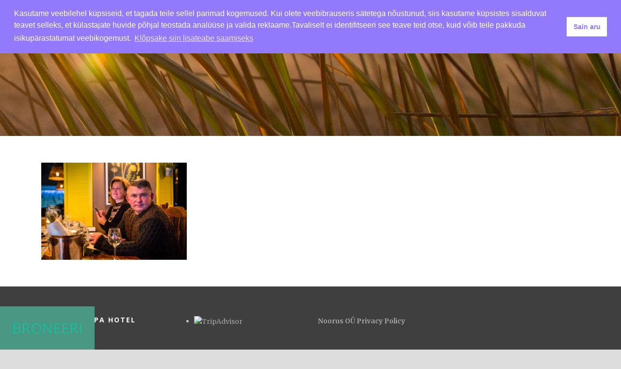

--- FILE ---
content_type: text/html; charset=UTF-8
request_url: https://liivarandhotel.ee/%D0%B3%D0%B0%D0%BB%D0%B5%D1%80%D0%B5%D1%8F/y52a0234/
body_size: 13718
content:
<!DOCTYPE html>
<!--[if IE 7]><html class="ie ie7 ltie8 ltie9" lang="et"><![endif]-->
<!--[if IE 8]><html class="ie ie8 ltie9" lang="et"><![endif]-->
<!--[if !(IE 7) | !(IE 8)  ]><!-->
<html lang="et">
<!--<![endif]-->

<head>
	<meta charset="UTF-8" />
	<meta name="viewport" content="initial-scale=1.0" />	
		
	<link rel="pingback" href="https://liivarandhotel.ee/xmlrpc.php" />
	    <style>
        #wpadminbar #wp-admin-bar-p404_free_top_button .ab-icon:before {
            content: "\f103";
            color:red;
            top: 2px;
        }
    </style>
    <meta name='robots' content='index, follow, max-image-preview:large, max-snippet:-1, max-video-preview:-1' />
	<style>img:is([sizes="auto" i], [sizes^="auto," i]) { contain-intrinsic-size: 3000px 1500px }</style>
	<link rel="alternate" hreflang="et" href="https://liivarandhotel.ee/%d0%b3%d0%b0%d0%bb%d0%b5%d1%80%d0%b5%d1%8f/y52a0234/" />
<link rel="alternate" hreflang="ru" href="https://liivarandhotel.ee/%d0%b3%d0%b0%d0%bb%d0%b5%d1%80%d0%b5%d1%8f/y52a0234-2/?lang=ru" />
<link rel="alternate" hreflang="en" href="https://liivarandhotel.ee/%d0%b3%d0%b0%d0%bb%d0%b5%d1%80%d0%b5%d1%8f/y52a0234-2/?lang=en" />
<link rel="alternate" hreflang="fi" href="https://liivarandhotel.ee/y52a0234-2/?lang=fi" />
<link rel="alternate" hreflang="x-default" href="https://liivarandhotel.ee/%d0%b3%d0%b0%d0%bb%d0%b5%d1%80%d0%b5%d1%8f/y52a0234/" />

<!-- Google Tag Manager for WordPress by gtm4wp.com -->
<script data-cfasync="false" data-pagespeed-no-defer>
	var gtm4wp_datalayer_name = "dataLayer";
	var dataLayer = dataLayer || [];
</script>
<!-- End Google Tag Manager for WordPress by gtm4wp.com -->
	<!-- This site is optimized with the Yoast SEO plugin v23.3 - https://yoast.com/wordpress/plugins/seo/ -->
	<title>- Liivarand SPA Hotel</title>
	<link rel="canonical" href="https://liivarandhotel.ee/галерея/y52a0234/" />
	<meta property="og:locale" content="et_EE" />
	<meta property="og:type" content="article" />
	<meta property="og:title" content="- Liivarand SPA Hotel" />
	<meta property="og:url" content="https://liivarandhotel.ee/галерея/y52a0234/" />
	<meta property="og:site_name" content="Liivarand SPA Hotel" />
	<meta property="article:modified_time" content="2018-01-12T09:33:24+00:00" />
	<meta property="og:image" content="https://liivarandhotel.ee/%D0%B3%D0%B0%D0%BB%D0%B5%D1%80%D0%B5%D1%8F/y52a0234" />
	<meta property="og:image:width" content="1024" />
	<meta property="og:image:height" content="683" />
	<meta property="og:image:type" content="image/jpeg" />
	<meta name="twitter:card" content="summary_large_image" />
	<script type="application/ld+json" class="yoast-schema-graph">{"@context":"https://schema.org","@graph":[{"@type":"WebPage","@id":"https://liivarandhotel.ee/%D0%B3%D0%B0%D0%BB%D0%B5%D1%80%D0%B5%D1%8F/y52a0234/","url":"https://liivarandhotel.ee/%D0%B3%D0%B0%D0%BB%D0%B5%D1%80%D0%B5%D1%8F/y52a0234/","name":"- Liivarand SPA Hotel","isPartOf":{"@id":"https://liivarandhotel.ee/#website"},"primaryImageOfPage":{"@id":"https://liivarandhotel.ee/%D0%B3%D0%B0%D0%BB%D0%B5%D1%80%D0%B5%D1%8F/y52a0234/#primaryimage"},"image":{"@id":"https://liivarandhotel.ee/%D0%B3%D0%B0%D0%BB%D0%B5%D1%80%D0%B5%D1%8F/y52a0234/#primaryimage"},"thumbnailUrl":"https://liivarandhotel.ee/wp-content/uploads/2018/01/Y52A0234.jpg","datePublished":"2018-01-12T09:33:12+00:00","dateModified":"2018-01-12T09:33:24+00:00","breadcrumb":{"@id":"https://liivarandhotel.ee/%D0%B3%D0%B0%D0%BB%D0%B5%D1%80%D0%B5%D1%8F/y52a0234/#breadcrumb"},"inLanguage":"et","potentialAction":[{"@type":"ReadAction","target":["https://liivarandhotel.ee/%D0%B3%D0%B0%D0%BB%D0%B5%D1%80%D0%B5%D1%8F/y52a0234/"]}]},{"@type":"ImageObject","inLanguage":"et","@id":"https://liivarandhotel.ee/%D0%B3%D0%B0%D0%BB%D0%B5%D1%80%D0%B5%D1%8F/y52a0234/#primaryimage","url":"https://liivarandhotel.ee/wp-content/uploads/2018/01/Y52A0234.jpg","contentUrl":"https://liivarandhotel.ee/wp-content/uploads/2018/01/Y52A0234.jpg","width":3200,"height":2133},{"@type":"BreadcrumbList","@id":"https://liivarandhotel.ee/%D0%B3%D0%B0%D0%BB%D0%B5%D1%80%D0%B5%D1%8F/y52a0234/#breadcrumb","itemListElement":[{"@type":"ListItem","position":1,"name":"Home","item":"https://liivarandhotel.ee/"},{"@type":"ListItem","position":2,"name":"Галерея","item":"https://liivarandhotel.ee/%d0%b3%d0%b0%d0%bb%d0%b5%d1%80%d0%b5%d1%8f/?lang=ru"}]},{"@type":"WebSite","@id":"https://liivarandhotel.ee/#website","url":"https://liivarandhotel.ee/","name":"Liivarand SPA Hotel","description":"Liivarand SPA Hotel puhkuseks Narva-Jõesuu linnas","potentialAction":[{"@type":"SearchAction","target":{"@type":"EntryPoint","urlTemplate":"https://liivarandhotel.ee/?s={search_term_string}"},"query-input":"required name=search_term_string"}],"inLanguage":"et"}]}</script>
	<!-- / Yoast SEO plugin. -->


<link rel='dns-prefetch' href='//www.googletagmanager.com' />
<link rel='dns-prefetch' href='//fonts.googleapis.com' />
<link rel="alternate" type="application/rss+xml" title="Liivarand SPA Hotel &raquo; RSS" href="https://liivarandhotel.ee/feed/" />
<link rel="alternate" type="application/rss+xml" title="Liivarand SPA Hotel &raquo; Kommentaaride RSS" href="https://liivarandhotel.ee/comments/feed/" />
<link rel="alternate" type="application/rss+xml" title="Liivarand SPA Hotel &raquo;  Kommentaaride RSS" href="https://liivarandhotel.ee/%d0%b3%d0%b0%d0%bb%d0%b5%d1%80%d0%b5%d1%8f/y52a0234/feed/" />
		<!-- This site uses the Google Analytics by MonsterInsights plugin v9.0.1 - Using Analytics tracking - https://www.monsterinsights.com/ -->
		<!-- Note: MonsterInsights is not currently configured on this site. The site owner needs to authenticate with Google Analytics in the MonsterInsights settings panel. -->
					<!-- No tracking code set -->
				<!-- / Google Analytics by MonsterInsights -->
		<script type="text/javascript">
/* <![CDATA[ */
window._wpemojiSettings = {"baseUrl":"https:\/\/s.w.org\/images\/core\/emoji\/16.0.1\/72x72\/","ext":".png","svgUrl":"https:\/\/s.w.org\/images\/core\/emoji\/16.0.1\/svg\/","svgExt":".svg","source":{"concatemoji":"https:\/\/liivarandhotel.ee\/wp-includes\/js\/wp-emoji-release.min.js?ver=6.8.3"}};
/*! This file is auto-generated */
!function(s,n){var o,i,e;function c(e){try{var t={supportTests:e,timestamp:(new Date).valueOf()};sessionStorage.setItem(o,JSON.stringify(t))}catch(e){}}function p(e,t,n){e.clearRect(0,0,e.canvas.width,e.canvas.height),e.fillText(t,0,0);var t=new Uint32Array(e.getImageData(0,0,e.canvas.width,e.canvas.height).data),a=(e.clearRect(0,0,e.canvas.width,e.canvas.height),e.fillText(n,0,0),new Uint32Array(e.getImageData(0,0,e.canvas.width,e.canvas.height).data));return t.every(function(e,t){return e===a[t]})}function u(e,t){e.clearRect(0,0,e.canvas.width,e.canvas.height),e.fillText(t,0,0);for(var n=e.getImageData(16,16,1,1),a=0;a<n.data.length;a++)if(0!==n.data[a])return!1;return!0}function f(e,t,n,a){switch(t){case"flag":return n(e,"\ud83c\udff3\ufe0f\u200d\u26a7\ufe0f","\ud83c\udff3\ufe0f\u200b\u26a7\ufe0f")?!1:!n(e,"\ud83c\udde8\ud83c\uddf6","\ud83c\udde8\u200b\ud83c\uddf6")&&!n(e,"\ud83c\udff4\udb40\udc67\udb40\udc62\udb40\udc65\udb40\udc6e\udb40\udc67\udb40\udc7f","\ud83c\udff4\u200b\udb40\udc67\u200b\udb40\udc62\u200b\udb40\udc65\u200b\udb40\udc6e\u200b\udb40\udc67\u200b\udb40\udc7f");case"emoji":return!a(e,"\ud83e\udedf")}return!1}function g(e,t,n,a){var r="undefined"!=typeof WorkerGlobalScope&&self instanceof WorkerGlobalScope?new OffscreenCanvas(300,150):s.createElement("canvas"),o=r.getContext("2d",{willReadFrequently:!0}),i=(o.textBaseline="top",o.font="600 32px Arial",{});return e.forEach(function(e){i[e]=t(o,e,n,a)}),i}function t(e){var t=s.createElement("script");t.src=e,t.defer=!0,s.head.appendChild(t)}"undefined"!=typeof Promise&&(o="wpEmojiSettingsSupports",i=["flag","emoji"],n.supports={everything:!0,everythingExceptFlag:!0},e=new Promise(function(e){s.addEventListener("DOMContentLoaded",e,{once:!0})}),new Promise(function(t){var n=function(){try{var e=JSON.parse(sessionStorage.getItem(o));if("object"==typeof e&&"number"==typeof e.timestamp&&(new Date).valueOf()<e.timestamp+604800&&"object"==typeof e.supportTests)return e.supportTests}catch(e){}return null}();if(!n){if("undefined"!=typeof Worker&&"undefined"!=typeof OffscreenCanvas&&"undefined"!=typeof URL&&URL.createObjectURL&&"undefined"!=typeof Blob)try{var e="postMessage("+g.toString()+"("+[JSON.stringify(i),f.toString(),p.toString(),u.toString()].join(",")+"));",a=new Blob([e],{type:"text/javascript"}),r=new Worker(URL.createObjectURL(a),{name:"wpTestEmojiSupports"});return void(r.onmessage=function(e){c(n=e.data),r.terminate(),t(n)})}catch(e){}c(n=g(i,f,p,u))}t(n)}).then(function(e){for(var t in e)n.supports[t]=e[t],n.supports.everything=n.supports.everything&&n.supports[t],"flag"!==t&&(n.supports.everythingExceptFlag=n.supports.everythingExceptFlag&&n.supports[t]);n.supports.everythingExceptFlag=n.supports.everythingExceptFlag&&!n.supports.flag,n.DOMReady=!1,n.readyCallback=function(){n.DOMReady=!0}}).then(function(){return e}).then(function(){var e;n.supports.everything||(n.readyCallback(),(e=n.source||{}).concatemoji?t(e.concatemoji):e.wpemoji&&e.twemoji&&(t(e.twemoji),t(e.wpemoji)))}))}((window,document),window._wpemojiSettings);
/* ]]> */
</script>
<style id='wp-emoji-styles-inline-css' type='text/css'>

	img.wp-smiley, img.emoji {
		display: inline !important;
		border: none !important;
		box-shadow: none !important;
		height: 1em !important;
		width: 1em !important;
		margin: 0 0.07em !important;
		vertical-align: -0.1em !important;
		background: none !important;
		padding: 0 !important;
	}
</style>
<link rel='stylesheet' id='wp-block-library-css' href='https://liivarandhotel.ee/wp-includes/css/dist/block-library/style.min.css?ver=6.8.3' type='text/css' media='all' />
<style id='classic-theme-styles-inline-css' type='text/css'>
/*! This file is auto-generated */
.wp-block-button__link{color:#fff;background-color:#32373c;border-radius:9999px;box-shadow:none;text-decoration:none;padding:calc(.667em + 2px) calc(1.333em + 2px);font-size:1.125em}.wp-block-file__button{background:#32373c;color:#fff;text-decoration:none}
</style>
<style id='global-styles-inline-css' type='text/css'>
:root{--wp--preset--aspect-ratio--square: 1;--wp--preset--aspect-ratio--4-3: 4/3;--wp--preset--aspect-ratio--3-4: 3/4;--wp--preset--aspect-ratio--3-2: 3/2;--wp--preset--aspect-ratio--2-3: 2/3;--wp--preset--aspect-ratio--16-9: 16/9;--wp--preset--aspect-ratio--9-16: 9/16;--wp--preset--color--black: #000000;--wp--preset--color--cyan-bluish-gray: #abb8c3;--wp--preset--color--white: #ffffff;--wp--preset--color--pale-pink: #f78da7;--wp--preset--color--vivid-red: #cf2e2e;--wp--preset--color--luminous-vivid-orange: #ff6900;--wp--preset--color--luminous-vivid-amber: #fcb900;--wp--preset--color--light-green-cyan: #7bdcb5;--wp--preset--color--vivid-green-cyan: #00d084;--wp--preset--color--pale-cyan-blue: #8ed1fc;--wp--preset--color--vivid-cyan-blue: #0693e3;--wp--preset--color--vivid-purple: #9b51e0;--wp--preset--gradient--vivid-cyan-blue-to-vivid-purple: linear-gradient(135deg,rgba(6,147,227,1) 0%,rgb(155,81,224) 100%);--wp--preset--gradient--light-green-cyan-to-vivid-green-cyan: linear-gradient(135deg,rgb(122,220,180) 0%,rgb(0,208,130) 100%);--wp--preset--gradient--luminous-vivid-amber-to-luminous-vivid-orange: linear-gradient(135deg,rgba(252,185,0,1) 0%,rgba(255,105,0,1) 100%);--wp--preset--gradient--luminous-vivid-orange-to-vivid-red: linear-gradient(135deg,rgba(255,105,0,1) 0%,rgb(207,46,46) 100%);--wp--preset--gradient--very-light-gray-to-cyan-bluish-gray: linear-gradient(135deg,rgb(238,238,238) 0%,rgb(169,184,195) 100%);--wp--preset--gradient--cool-to-warm-spectrum: linear-gradient(135deg,rgb(74,234,220) 0%,rgb(151,120,209) 20%,rgb(207,42,186) 40%,rgb(238,44,130) 60%,rgb(251,105,98) 80%,rgb(254,248,76) 100%);--wp--preset--gradient--blush-light-purple: linear-gradient(135deg,rgb(255,206,236) 0%,rgb(152,150,240) 100%);--wp--preset--gradient--blush-bordeaux: linear-gradient(135deg,rgb(254,205,165) 0%,rgb(254,45,45) 50%,rgb(107,0,62) 100%);--wp--preset--gradient--luminous-dusk: linear-gradient(135deg,rgb(255,203,112) 0%,rgb(199,81,192) 50%,rgb(65,88,208) 100%);--wp--preset--gradient--pale-ocean: linear-gradient(135deg,rgb(255,245,203) 0%,rgb(182,227,212) 50%,rgb(51,167,181) 100%);--wp--preset--gradient--electric-grass: linear-gradient(135deg,rgb(202,248,128) 0%,rgb(113,206,126) 100%);--wp--preset--gradient--midnight: linear-gradient(135deg,rgb(2,3,129) 0%,rgb(40,116,252) 100%);--wp--preset--font-size--small: 13px;--wp--preset--font-size--medium: 20px;--wp--preset--font-size--large: 36px;--wp--preset--font-size--x-large: 42px;--wp--preset--spacing--20: 0.44rem;--wp--preset--spacing--30: 0.67rem;--wp--preset--spacing--40: 1rem;--wp--preset--spacing--50: 1.5rem;--wp--preset--spacing--60: 2.25rem;--wp--preset--spacing--70: 3.38rem;--wp--preset--spacing--80: 5.06rem;--wp--preset--shadow--natural: 6px 6px 9px rgba(0, 0, 0, 0.2);--wp--preset--shadow--deep: 12px 12px 50px rgba(0, 0, 0, 0.4);--wp--preset--shadow--sharp: 6px 6px 0px rgba(0, 0, 0, 0.2);--wp--preset--shadow--outlined: 6px 6px 0px -3px rgba(255, 255, 255, 1), 6px 6px rgba(0, 0, 0, 1);--wp--preset--shadow--crisp: 6px 6px 0px rgba(0, 0, 0, 1);}:where(.is-layout-flex){gap: 0.5em;}:where(.is-layout-grid){gap: 0.5em;}body .is-layout-flex{display: flex;}.is-layout-flex{flex-wrap: wrap;align-items: center;}.is-layout-flex > :is(*, div){margin: 0;}body .is-layout-grid{display: grid;}.is-layout-grid > :is(*, div){margin: 0;}:where(.wp-block-columns.is-layout-flex){gap: 2em;}:where(.wp-block-columns.is-layout-grid){gap: 2em;}:where(.wp-block-post-template.is-layout-flex){gap: 1.25em;}:where(.wp-block-post-template.is-layout-grid){gap: 1.25em;}.has-black-color{color: var(--wp--preset--color--black) !important;}.has-cyan-bluish-gray-color{color: var(--wp--preset--color--cyan-bluish-gray) !important;}.has-white-color{color: var(--wp--preset--color--white) !important;}.has-pale-pink-color{color: var(--wp--preset--color--pale-pink) !important;}.has-vivid-red-color{color: var(--wp--preset--color--vivid-red) !important;}.has-luminous-vivid-orange-color{color: var(--wp--preset--color--luminous-vivid-orange) !important;}.has-luminous-vivid-amber-color{color: var(--wp--preset--color--luminous-vivid-amber) !important;}.has-light-green-cyan-color{color: var(--wp--preset--color--light-green-cyan) !important;}.has-vivid-green-cyan-color{color: var(--wp--preset--color--vivid-green-cyan) !important;}.has-pale-cyan-blue-color{color: var(--wp--preset--color--pale-cyan-blue) !important;}.has-vivid-cyan-blue-color{color: var(--wp--preset--color--vivid-cyan-blue) !important;}.has-vivid-purple-color{color: var(--wp--preset--color--vivid-purple) !important;}.has-black-background-color{background-color: var(--wp--preset--color--black) !important;}.has-cyan-bluish-gray-background-color{background-color: var(--wp--preset--color--cyan-bluish-gray) !important;}.has-white-background-color{background-color: var(--wp--preset--color--white) !important;}.has-pale-pink-background-color{background-color: var(--wp--preset--color--pale-pink) !important;}.has-vivid-red-background-color{background-color: var(--wp--preset--color--vivid-red) !important;}.has-luminous-vivid-orange-background-color{background-color: var(--wp--preset--color--luminous-vivid-orange) !important;}.has-luminous-vivid-amber-background-color{background-color: var(--wp--preset--color--luminous-vivid-amber) !important;}.has-light-green-cyan-background-color{background-color: var(--wp--preset--color--light-green-cyan) !important;}.has-vivid-green-cyan-background-color{background-color: var(--wp--preset--color--vivid-green-cyan) !important;}.has-pale-cyan-blue-background-color{background-color: var(--wp--preset--color--pale-cyan-blue) !important;}.has-vivid-cyan-blue-background-color{background-color: var(--wp--preset--color--vivid-cyan-blue) !important;}.has-vivid-purple-background-color{background-color: var(--wp--preset--color--vivid-purple) !important;}.has-black-border-color{border-color: var(--wp--preset--color--black) !important;}.has-cyan-bluish-gray-border-color{border-color: var(--wp--preset--color--cyan-bluish-gray) !important;}.has-white-border-color{border-color: var(--wp--preset--color--white) !important;}.has-pale-pink-border-color{border-color: var(--wp--preset--color--pale-pink) !important;}.has-vivid-red-border-color{border-color: var(--wp--preset--color--vivid-red) !important;}.has-luminous-vivid-orange-border-color{border-color: var(--wp--preset--color--luminous-vivid-orange) !important;}.has-luminous-vivid-amber-border-color{border-color: var(--wp--preset--color--luminous-vivid-amber) !important;}.has-light-green-cyan-border-color{border-color: var(--wp--preset--color--light-green-cyan) !important;}.has-vivid-green-cyan-border-color{border-color: var(--wp--preset--color--vivid-green-cyan) !important;}.has-pale-cyan-blue-border-color{border-color: var(--wp--preset--color--pale-cyan-blue) !important;}.has-vivid-cyan-blue-border-color{border-color: var(--wp--preset--color--vivid-cyan-blue) !important;}.has-vivid-purple-border-color{border-color: var(--wp--preset--color--vivid-purple) !important;}.has-vivid-cyan-blue-to-vivid-purple-gradient-background{background: var(--wp--preset--gradient--vivid-cyan-blue-to-vivid-purple) !important;}.has-light-green-cyan-to-vivid-green-cyan-gradient-background{background: var(--wp--preset--gradient--light-green-cyan-to-vivid-green-cyan) !important;}.has-luminous-vivid-amber-to-luminous-vivid-orange-gradient-background{background: var(--wp--preset--gradient--luminous-vivid-amber-to-luminous-vivid-orange) !important;}.has-luminous-vivid-orange-to-vivid-red-gradient-background{background: var(--wp--preset--gradient--luminous-vivid-orange-to-vivid-red) !important;}.has-very-light-gray-to-cyan-bluish-gray-gradient-background{background: var(--wp--preset--gradient--very-light-gray-to-cyan-bluish-gray) !important;}.has-cool-to-warm-spectrum-gradient-background{background: var(--wp--preset--gradient--cool-to-warm-spectrum) !important;}.has-blush-light-purple-gradient-background{background: var(--wp--preset--gradient--blush-light-purple) !important;}.has-blush-bordeaux-gradient-background{background: var(--wp--preset--gradient--blush-bordeaux) !important;}.has-luminous-dusk-gradient-background{background: var(--wp--preset--gradient--luminous-dusk) !important;}.has-pale-ocean-gradient-background{background: var(--wp--preset--gradient--pale-ocean) !important;}.has-electric-grass-gradient-background{background: var(--wp--preset--gradient--electric-grass) !important;}.has-midnight-gradient-background{background: var(--wp--preset--gradient--midnight) !important;}.has-small-font-size{font-size: var(--wp--preset--font-size--small) !important;}.has-medium-font-size{font-size: var(--wp--preset--font-size--medium) !important;}.has-large-font-size{font-size: var(--wp--preset--font-size--large) !important;}.has-x-large-font-size{font-size: var(--wp--preset--font-size--x-large) !important;}
:where(.wp-block-post-template.is-layout-flex){gap: 1.25em;}:where(.wp-block-post-template.is-layout-grid){gap: 1.25em;}
:where(.wp-block-columns.is-layout-flex){gap: 2em;}:where(.wp-block-columns.is-layout-grid){gap: 2em;}
:root :where(.wp-block-pullquote){font-size: 1.5em;line-height: 1.6;}
</style>
<link rel='stylesheet' id='contact-form-7-css' href='https://liivarandhotel.ee/wp-content/plugins/contact-form-7/includes/css/styles.css?ver=5.9.8' type='text/css' media='all' />
<link rel='stylesheet' id='hotel-style-css' href='https://liivarandhotel.ee/wp-content/plugins/gdlr-hostel/gdlr-hotel.css?ver=6.8.3' type='text/css' media='all' />
<link rel='stylesheet' id='wpml-legacy-horizontal-list-0-css' href='https://liivarandhotel.ee/wp-content/plugins/sitepress-multilingual-cms/templates/language-switchers/legacy-list-horizontal/style.min.css?ver=1' type='text/css' media='all' />
<style id='wpml-legacy-horizontal-list-0-inline-css' type='text/css'>
.wpml-ls-statics-footer a, .wpml-ls-statics-footer .wpml-ls-sub-menu a, .wpml-ls-statics-footer .wpml-ls-sub-menu a:link, .wpml-ls-statics-footer li:not(.wpml-ls-current-language) .wpml-ls-link, .wpml-ls-statics-footer li:not(.wpml-ls-current-language) .wpml-ls-link:link {color:#444444;background-color:#ffffff;}.wpml-ls-statics-footer a, .wpml-ls-statics-footer .wpml-ls-sub-menu a:hover,.wpml-ls-statics-footer .wpml-ls-sub-menu a:focus, .wpml-ls-statics-footer .wpml-ls-sub-menu a:link:hover, .wpml-ls-statics-footer .wpml-ls-sub-menu a:link:focus {color:#000000;background-color:#eeeeee;}.wpml-ls-statics-footer .wpml-ls-current-language > a {color:#444444;background-color:#ffffff;}.wpml-ls-statics-footer .wpml-ls-current-language:hover>a, .wpml-ls-statics-footer .wpml-ls-current-language>a:focus {color:#000000;background-color:#eeeeee;}
</style>
<link rel='stylesheet' id='nsc_bar_nice-cookie-consent-css' href='https://liivarandhotel.ee/wp-content/plugins/beautiful-and-responsive-cookie-consent/public/cookieNSCconsent.min.css?ver=4.2.0' type='text/css' media='all' />
<link rel='stylesheet' id='cms-navigation-style-base-css' href='https://liivarandhotel.ee/wp-content/plugins/wpml-cms-nav/res/css/cms-navigation-base.css?ver=1.5.5' type='text/css' media='screen' />
<link rel='stylesheet' id='cms-navigation-style-css' href='https://liivarandhotel.ee/wp-content/plugins/wpml-cms-nav/res/css/cms-navigation.css?ver=1.5.5' type='text/css' media='screen' />
<link rel='stylesheet' id='style-css' href='https://liivarandhotel.ee/wp-content/themes/hotelmaster/style.css?ver=6.8.3' type='text/css' media='all' />
<link rel='stylesheet' id='Open-Sans-google-font-css' href='https://fonts.googleapis.com/css?family=Open+Sans%3A300%2C300italic%2Cregular%2Citalic%2C600%2C600italic%2C700%2C700italic%2C800%2C800italic&#038;subset=vietnamese%2Cgreek-ext%2Clatin-ext%2Ccyrillic%2Cgreek%2Ccyrillic-ext%2Clatin&#038;ver=6.8.3' type='text/css' media='all' />
<link rel='stylesheet' id='Merriweather-google-font-css' href='https://fonts.googleapis.com/css?family=Merriweather%3A300%2C300italic%2Cregular%2Citalic%2C700%2C700italic%2C900%2C900italic&#038;subset=vietnamese%2Clatin-ext%2Ccyrillic%2Ccyrillic-ext%2Clatin&#038;ver=6.8.3' type='text/css' media='all' />
<link rel='stylesheet' id='Montserrat-google-font-css' href='https://fonts.googleapis.com/css?family=Montserrat%3A100%2C100italic%2C200%2C200italic%2C300%2C300italic%2Cregular%2Citalic%2C500%2C500italic%2C600%2C600italic%2C700%2C700italic%2C800%2C800italic%2C900%2C900italic&#038;subset=vietnamese%2Clatin-ext%2Ccyrillic%2Ccyrillic-ext%2Clatin&#038;ver=6.8.3' type='text/css' media='all' />
<link rel='stylesheet' id='superfish-css' href='https://liivarandhotel.ee/wp-content/themes/hotelmaster/plugins/superfish/css/superfish.css?ver=6.8.3' type='text/css' media='all' />
<link rel='stylesheet' id='dlmenu-css' href='https://liivarandhotel.ee/wp-content/themes/hotelmaster/plugins/dl-menu/component.css?ver=6.8.3' type='text/css' media='all' />
<link rel='stylesheet' id='font-awesome-css' href='https://liivarandhotel.ee/wp-content/plugins/elementor/assets/lib/font-awesome/css/font-awesome.min.css?ver=4.7.0' type='text/css' media='all' />
<link rel='stylesheet' id='jquery-fancybox-css' href='https://liivarandhotel.ee/wp-content/themes/hotelmaster/plugins/fancybox/jquery.fancybox.css?ver=6.8.3' type='text/css' media='all' />
<link rel='stylesheet' id='hotelmaster-flexslider-css' href='https://liivarandhotel.ee/wp-content/themes/hotelmaster/plugins/flexslider/flexslider.css?ver=6.8.3' type='text/css' media='all' />
<link rel='stylesheet' id='style-responsive-css' href='https://liivarandhotel.ee/wp-content/themes/hotelmaster/stylesheet/style-responsive.css?ver=6.8.3' type='text/css' media='all' />
<link rel='stylesheet' id='style-custom-css' href='https://liivarandhotel.ee/wp-content/themes/hotelmaster/stylesheet/style-custom.css?1740479490&#038;ver=6.8.3' type='text/css' media='all' />
<link rel='stylesheet' id='tablepress-default-css' href='https://liivarandhotel.ee/wp-content/plugins/tablepress/css/build/default.css?ver=2.4.1' type='text/css' media='all' />
<link rel='stylesheet' id='ms-main-css' href='https://liivarandhotel.ee/wp-content/plugins/masterslider/public/assets/css/masterslider.main.css?ver=3.6.5' type='text/css' media='all' />
<link rel='stylesheet' id='ms-custom-css' href='https://liivarandhotel.ee/wp-content/uploads/masterslider/custom.css?ver=56.8' type='text/css' media='all' />
<link rel='stylesheet' id='boxzilla-css' href='https://liivarandhotel.ee/wp-content/plugins/boxzilla/assets/css/styles.css?ver=3.3.1' type='text/css' media='all' />
<script type="text/javascript" src="https://liivarandhotel.ee/wp-includes/js/jquery/jquery.min.js?ver=3.7.1" id="jquery-core-js"></script>
<script type="text/javascript" src="https://liivarandhotel.ee/wp-includes/js/jquery/jquery-migrate.min.js?ver=3.4.1" id="jquery-migrate-js"></script>
<script type="text/javascript" src="https://liivarandhotel.ee/wp-content/plugins/masterslider/includes/modules/elementor/assets/js/elementor-widgets.js?ver=3.6.5" id="masterslider-elementor-widgets-js"></script>
<script type="text/javascript" src="https://www.googletagmanager.com/gtag/js?id&amp;ver=6.8.3" id="wk-analytics-script-js"></script>
<script type="text/javascript" id="wk-analytics-script-js-after">
/* <![CDATA[ */
function shouldTrack(){
var trackLoggedIn = false;
var loggedIn = false;
if(!loggedIn){
return true;
} else if( trackLoggedIn ) {
return true;
}
return false;
}
function hasWKGoogleAnalyticsCookie() {
return (new RegExp('wp_wk_ga_untrack_' + document.location.hostname)).test(document.cookie);
}
if (!hasWKGoogleAnalyticsCookie() && shouldTrack()) {
//Google Analytics
window.dataLayer = window.dataLayer || [];
function gtag(){dataLayer.push(arguments);}
gtag('js', new Date());
gtag('config', '', { 'anonymize_ip': true });
}
/* ]]> */
</script>
<link rel="https://api.w.org/" href="https://liivarandhotel.ee/wp-json/" /><link rel="alternate" title="JSON" type="application/json" href="https://liivarandhotel.ee/wp-json/wp/v2/media/5763" /><link rel="EditURI" type="application/rsd+xml" title="RSD" href="https://liivarandhotel.ee/xmlrpc.php?rsd" />
<meta name="generator" content="WordPress 6.8.3" />
<link rel='shortlink' href='https://liivarandhotel.ee/?p=5763' />
<link rel="alternate" title="oEmbed (JSON)" type="application/json+oembed" href="https://liivarandhotel.ee/wp-json/oembed/1.0/embed?url=https%3A%2F%2Fliivarandhotel.ee%2F%25d0%25b3%25d0%25b0%25d0%25bb%25d0%25b5%25d1%2580%25d0%25b5%25d1%258f%2Fy52a0234%2F" />
<link rel="alternate" title="oEmbed (XML)" type="text/xml+oembed" href="https://liivarandhotel.ee/wp-json/oembed/1.0/embed?url=https%3A%2F%2Fliivarandhotel.ee%2F%25d0%25b3%25d0%25b0%25d0%25bb%25d0%25b5%25d1%2580%25d0%25b5%25d1%258f%2Fy52a0234%2F&#038;format=xml" />
<meta name="generator" content="WPML ver:4.6.13 stt:1,15,18,46;" />
<script>var ms_grabbing_curosr='https://liivarandhotel.ee/wp-content/plugins/masterslider/public/assets/css/common/grabbing.cur',ms_grab_curosr='https://liivarandhotel.ee/wp-content/plugins/masterslider/public/assets/css/common/grab.cur';</script>
<meta name="generator" content="MasterSlider 3.6.5 - Responsive Touch Image Slider" />
<!-- Google Tag Manager -->
<script>(function(w,d,s,l,i){w[l]=w[l]||[];w[l].push({'gtm.start':
new Date().getTime(),event:'gtm.js'});var f=d.getElementsByTagName(s)[0],
j=d.createElement(s),dl=l!='dataLayer'?'&l='+l:'';j.async=true;j.src=
'https://www.googletagmanager.com/gtm.js?id='+i+dl;f.parentNode.insertBefore(j,f);
})(window,document,'script','dataLayer','GTM-P4WN537');</script>
<!-- End Google Tag Manager -->

<!-- Google Tag Manager for WordPress by gtm4wp.com -->
<!-- GTM Container placement set to footer -->
<script data-cfasync="false" data-pagespeed-no-defer>
	var dataLayer_content = {"pagePostType":"attachment","pagePostType2":"single-attachment","pagePostAuthor":"Igor Shustrov"};
	dataLayer.push( dataLayer_content );
</script>
<script data-cfasync="false">
(function(w,d,s,l,i){w[l]=w[l]||[];w[l].push({'gtm.start':
new Date().getTime(),event:'gtm.js'});var f=d.getElementsByTagName(s)[0],
j=d.createElement(s),dl=l!='dataLayer'?'&l='+l:'';j.async=true;j.src=
'//www.googletagmanager.com/gtm.js?id='+i+dl;f.parentNode.insertBefore(j,f);
})(window,document,'script','dataLayer','GTM-P4WN537');
</script>
<!-- End Google Tag Manager for WordPress by gtm4wp.com --><link rel="shortcut icon" href="https://liivarandhotel.ee/wp-content/uploads/2023/04/logo-vertical-bez-fona.png" type="image/x-icon" /><!-- load the script for older ie version -->
<!--[if lt IE 9]>
<script src="https://liivarandhotel.ee/wp-content/themes/hotelmaster/javascript/html5.js" type="text/javascript"></script>
<script src="https://liivarandhotel.ee/wp-content/themes/hotelmaster/plugins/easy-pie-chart/excanvas.js" type="text/javascript"></script>
<![endif]-->
<meta name="generator" content="Elementor 3.23.4; features: e_optimized_css_loading, additional_custom_breakpoints, e_lazyload; settings: css_print_method-external, google_font-enabled, font_display-swap">

<!-- Meta Pixel Code -->
<script type='text/javascript'>
!function(f,b,e,v,n,t,s){if(f.fbq)return;n=f.fbq=function(){n.callMethod?
n.callMethod.apply(n,arguments):n.queue.push(arguments)};if(!f._fbq)f._fbq=n;
n.push=n;n.loaded=!0;n.version='2.0';n.queue=[];t=b.createElement(e);t.async=!0;
t.src=v;s=b.getElementsByTagName(e)[0];s.parentNode.insertBefore(t,s)}(window,
document,'script','https://connect.facebook.net/en_US/fbevents.js?v=next');
</script>
<!-- End Meta Pixel Code -->

      <script type='text/javascript'>
        var url = window.location.origin + '?ob=open-bridge';
        fbq('set', 'openbridge', '517958425461997', url);
      </script>
    <script type='text/javascript'>fbq('init', '517958425461997', {}, {
    "agent": "wordpress-6.8.3-3.0.16"
})</script><script type='text/javascript'>
    fbq('track', 'PageView', []);
  </script>
<!-- Meta Pixel Code -->
<noscript>
<img height="1" width="1" style="display:none" alt="fbpx"
src="https://www.facebook.com/tr?id=517958425461997&ev=PageView&noscript=1" />
</noscript>
<!-- End Meta Pixel Code -->
			<style>
				.e-con.e-parent:nth-of-type(n+4):not(.e-lazyloaded):not(.e-no-lazyload),
				.e-con.e-parent:nth-of-type(n+4):not(.e-lazyloaded):not(.e-no-lazyload) * {
					background-image: none !important;
				}
				@media screen and (max-height: 1024px) {
					.e-con.e-parent:nth-of-type(n+3):not(.e-lazyloaded):not(.e-no-lazyload),
					.e-con.e-parent:nth-of-type(n+3):not(.e-lazyloaded):not(.e-no-lazyload) * {
						background-image: none !important;
					}
				}
				@media screen and (max-height: 640px) {
					.e-con.e-parent:nth-of-type(n+2):not(.e-lazyloaded):not(.e-no-lazyload),
					.e-con.e-parent:nth-of-type(n+2):not(.e-lazyloaded):not(.e-no-lazyload) * {
						background-image: none !important;
					}
				}
			</style>
			<link rel="icon" href="https://liivarandhotel.ee/wp-content/uploads/2023/04/cropped-logo-vertical-bez-fona-1-32x32.png" sizes="32x32" />
<link rel="icon" href="https://liivarandhotel.ee/wp-content/uploads/2023/04/cropped-logo-vertical-bez-fona-1-192x192.png" sizes="192x192" />
<link rel="apple-touch-icon" href="https://liivarandhotel.ee/wp-content/uploads/2023/04/cropped-logo-vertical-bez-fona-1-180x180.png" />
<meta name="msapplication-TileImage" content="https://liivarandhotel.ee/wp-content/uploads/2023/04/cropped-logo-vertical-bez-fona-1-270x270.png" />
		<style type="text/css" id="wp-custom-css">
			/*
You can add your own CSS here.

Click the help icon above to learn more.
*/

.gdlr-reservation-bar {
	display: none !important;
	visibility: hidden !important;
}

div.boxzilla-telefon-google-maps {
	background: none !important;
	padding-left: 5px !important;
	padding-top: 5px !important;
}
div.boxzilla-telefon-google-maps p, div.boxzilla-telefon-google-maps img {
	margin-bottom: 0px !important

}
.tablepress tbody td {
    color: #ffffff !important; 
}

.tablepress thead th {
    color: #ffffff !important; 
}
		</style>
		
<!--Start VDZ Yandex Metrika Plugin-->
<!-- Yandex.Metrika counter --> <script type="text/javascript" > (function (d, w, c) { (w[c] = w[c] || []).push(function() { try { w.yaCounter50263831 = new Ya.Metrika({ id:50263831, clickmap:true, trackLinks:true, accurateTrackBounce:true, webvisor:true, trackHash:true, ecommerce:"dataLayer" }); } catch(e) { } }); var n = d.getElementsByTagName("script")[0], s = d.createElement("script"), f = function () { n.parentNode.insertBefore(s, n); }; s.type = "text/javascript"; s.async = true; s.src = "https://mc.yandex.ru/metrika/watch.js"; if (w.opera == "[object Opera]") { d.addEventListener("DOMContentLoaded", f, false); } else { f(); } })(document, window, "yandex_metrika_callbacks"); </script> <noscript><div><img src="https://mc.yandex.ru/watch/50263831" style="position:absolute; left:-9999px;" alt="" /></div></noscript> <!-- /Yandex.Metrika counter -->
<!--End VDZ Yandex Metrika Plugin-->
</head>

<body class="attachment wp-singular attachment-template-default attachmentid-5763 attachment-jpeg wp-theme-hotelmaster _masterslider _msp_version_3.6.5  hotelmaster-button-classic-style  header-style-1  hotelmaster-classic-style  hotelmaster-single-classic-style elementor-default elementor-kit-12449">
<div class="body-wrapper  float-menu gdlr-icon-light gdlr-header-transparent" data-home="https://liivarandhotel.ee" >
		<header class="gdlr-header-wrapper">
		<!-- top navigation -->
		
		<!-- logo -->
		<div class="gdlr-header-inner">
			<div class="gdlr-header-inner-overlay" ></div>			<div class="gdlr-header-container container">
				<!-- logo -->
				<div class="gdlr-logo">
					<div class="gdlr-logo-inner">
						<a href="https://liivarandhotel.ee" >
						<img src="https://liivarandhotel.ee/wp-content/uploads/2023/04/cropped-logo-vertical-bez-fona-1.png" alt="" width="512" height="512"  data-normal="https://liivarandhotel.ee/wp-content/uploads/2023/04/cropped-logo-vertical-bez-fona-1.png" />						</a>
						<div class="gdlr-responsive-navigation dl-menuwrapper" id="gdlr-responsive-navigation" ><button class="dl-trigger">Open Menu</button><ul id="menu-pohimenuu" class="dl-menu gdlr-main-mobile-menu"><li id="menu-item-4298" class="menu-item menu-item-type-post_type menu-item-object-page menu-item-home menu-item-4298"><a href="https://liivarandhotel.ee/" data-ps2id-api="true">ESILEHT</a></li>
<li id="menu-item-4299" class="menu-item menu-item-type-post_type menu-item-object-page menu-item-4299"><a href="https://liivarandhotel.ee/toad/" data-ps2id-api="true">MAJUTUS</a></li>
<li id="menu-item-13348" class="menu-item menu-item-type-post_type menu-item-object-page menu-item-13348"><a href="https://liivarandhotel.ee/restoran/" data-ps2id-api="true">GIOVENTU RESTORAN</a></li>
<li id="menu-item-5552" class="menu-item menu-item-type-post_type menu-item-object-page menu-item-5552"><a href="https://liivarandhotel.ee/konverents/" data-ps2id-api="true">SEMINARID JA ÜRITUSED</a></li>
<li id="menu-item-12949" class="menu-item menu-item-type-post_type menu-item-object-page menu-item-12949"><a href="https://liivarandhotel.ee/lastelaager/" data-ps2id-api="true">LASTELAAGRID</a></li>
<li id="menu-item-13457" class="menu-item menu-item-type-post_type menu-item-object-page menu-item-13457"><a href="https://liivarandhotel.ee/aastavahetus-2026/" data-ps2id-api="true">AASTAVAHETUS 2026</a></li>
</ul></div>					</div>
				</div>

				<!-- navigation -->
				<div class="gdlr-navigation-wrapper"><nav class="gdlr-navigation" id="gdlr-main-navigation" role="navigation"><ul id="menu-pohimenuu-1" class="sf-menu gdlr-main-menu"><li  class="menu-item menu-item-type-post_type menu-item-object-page menu-item-home menu-item-4298menu-item menu-item-type-post_type menu-item-object-page menu-item-home menu-item-4298 gdlr-normal-menu"><a href="https://liivarandhotel.ee/" data-ps2id-api="true">ESILEHT</a></li>
<li  class="menu-item menu-item-type-post_type menu-item-object-page menu-item-4299menu-item menu-item-type-post_type menu-item-object-page menu-item-4299 gdlr-normal-menu"><a href="https://liivarandhotel.ee/toad/" data-ps2id-api="true">MAJUTUS</a></li>
<li  class="menu-item menu-item-type-post_type menu-item-object-page menu-item-13348menu-item menu-item-type-post_type menu-item-object-page menu-item-13348 gdlr-normal-menu"><a href="https://liivarandhotel.ee/restoran/" data-ps2id-api="true">GIOVENTU RESTORAN</a></li>
<li  class="menu-item menu-item-type-post_type menu-item-object-page menu-item-5552menu-item menu-item-type-post_type menu-item-object-page menu-item-5552 gdlr-normal-menu"><a href="https://liivarandhotel.ee/konverents/" data-ps2id-api="true">SEMINARID JA ÜRITUSED</a></li>
<li  class="menu-item menu-item-type-post_type menu-item-object-page menu-item-12949menu-item menu-item-type-post_type menu-item-object-page menu-item-12949 gdlr-normal-menu"><a href="https://liivarandhotel.ee/lastelaager/" data-ps2id-api="true">LASTELAAGRID</a></li>
<li  class="menu-item menu-item-type-post_type menu-item-object-page menu-item-13457menu-item menu-item-type-post_type menu-item-object-page menu-item-13457 gdlr-normal-menu"><a href="https://liivarandhotel.ee/aastavahetus-2026/" data-ps2id-api="true">AASTAVAHETUS 2026</a></li>
</ul></nav>	
<span class="gdlr-menu-search-button-sep">•</span>
<i class="fa fa-search icon-search gdlr-menu-search-button" id="gdlr-menu-search-button" ></i>
<div class="gdlr-menu-search-wrap">
	<div class="gdlr-menu-search" id="gdlr-menu-search">
		<form method="get" id="searchform" action="https://liivarandhotel.ee/">
						<div class="search-text">
				<input type="text" value="Sisesta märksõnad" name="s" autocomplete="off" data-default="Sisesta märksõnad" />
			</div>
			<input type="submit" value="" />
			<div class="clear"></div>
		</form>	
	</div>		
</div>		
<div class="gdlr-navigation-gimmick " id="gdlr-navigation-gimmick"></div><div class="clear"></div></div>
								<div class="clear"></div>
			</div>
		</div>
	</header>
	<div id="gdlr-header-substitute" ></div>
					<div class="gdlr-page-title-wrapper"  >
			<div class="gdlr-page-title-overlay"></div>
			<div class="gdlr-page-title-container container" >
				<h1 class="gdlr-page-title"></h1>
											</div>	
		</div>	
		<!-- is search -->	<div class="content-wrapper">
	<div class="gdlr-content">

		<!-- Above Sidebar Section-->
						
		<!-- Sidebar With Content Section-->
					<div class="main-content-container container gdlr-item-start-content ">
				<div class="gdlr-item gdlr-main-content ">
					<p class="attachment"><a href='https://liivarandhotel.ee/wp-content/uploads/2018/01/Y52A0234.jpg'><img fetchpriority="high" decoding="async" width="300" height="200" src="https://liivarandhotel.ee/wp-content/uploads/2018/01/Y52A0234-300x200.jpg" class="attachment-medium size-medium" alt="" srcset="https://liivarandhotel.ee/wp-content/uploads/2018/01/Y52A0234-300x200.jpg 300w, https://liivarandhotel.ee/wp-content/uploads/2018/01/Y52A0234-768x512.jpg 768w, https://liivarandhotel.ee/wp-content/uploads/2018/01/Y52A0234-1024x683.jpg 1024w" sizes="(max-width: 300px) 100vw, 300px" /></a></p>
					<div class="clear"></div>
				</div>
			</div>
			
		
		<!-- Below Sidebar Section-->
		
		
	</div><!-- gdlr-content -->
		<div class="clear" ></div>
	</div><!-- content wrapper -->

		
	<footer class="footer-wrapper" >
				<div class="footer-container container">
										<div class="footer-column three columns" id="footer-widget-1" >
					<div id="text-2" class="widget widget_text gdlr-item gdlr-widget"><h3 class="gdlr-widget-title">Liivarand SPA Hotel</h3><div class="clear"></div>			<div class="textwidget"><div id="right">
<div class="content">+372 35 67 130<br />
reception@liivarandhotel.ee<br />
L.Koidula 21, Narva-Jõesuu</div>
</div>
<div></div>
</div>
		</div>				</div>
										<div class="footer-column three columns" id="footer-widget-2" >
					<div id="text-3" class="widget widget_text gdlr-item gdlr-widget">			<div class="textwidget"><div id="TA_cdswritereviewnew786" class="TA_cdswritereviewnew">
<ul id="9dLbsX6Sninl" class="TA_links p1ENUCE">
<li id="75aynk" class="ZbFdqhzY2">
<a target="_blank" href="https://www.tripadvisor.ru/"><img decoding="async" src="https://www.tripadvisor.ru/img/cdsi/img2/branding/medium-logo-29834-2.png" alt="TripAdvisor"/></a>
</li>
</ul>
</div>
<p><script async src="https://www.jscache.com/wejs?wtype=cdswritereviewnew&amp;uniq=786&amp;locationId=2348026&amp;lang=ru&amp;lang=ru&amp;display_version=2"></script></p>
</div>
		</div>				</div>
										<div class="footer-column six columns" id="footer-widget-3" >
					<div id="text-5" class="widget widget_text gdlr-item gdlr-widget">			<div class="textwidget"><p><a href="https://www.noorusspahotel.com/privaatsuspoliitika/"><strong>Noorus OÜ Privacy Policy</strong></a></p>
</div>
		</div>				</div>
									<div class="clear"></div>
		</div>
				
			</footer>
	</div> <!-- body-wrapper -->
<div style="display: none;"><div id="boxzilla-box-6152-content"><p><a href="tel:+3723567130"><img class="alignnone size-full wp-image-6165" src="https://liivarandhotel.ee/wp-content/uploads/2018/02/phone.png" alt="" width="40" height="40" /></a></p>
<p><a href="https://www.google.ee/maps/place/L.+Koidula+21,+Narva-J%C3%B5esuu,+29023+Ida-Viru+maakond/@59.4403703,28.0071907,17z/data=!3m1!4b1!4m5!3m4!1s0x46943f4c8656ee77:0x96bede5bcb2c1d43!8m2!3d59.4403676!4d28.0093794?hl=et" target="_blank" rel="noopener"><img class="alignnone size-full wp-image-6153" src="https://liivarandhotel.ee/wp-content/uploads/2018/02/icons8-google-maps-50-1.png" alt="" width="42" height="42" /></a></p>
</div><div id="boxzilla-box-4595-content"><h1><a href="https://ibe.smarthotel.nl/?id=d85e787e-c4e5-4d23-936f-b8427d52cf0b" target="_blank" rel="noopener">BRONEERI</a></h1>
</div></div><script type="speculationrules">
{"prefetch":[{"source":"document","where":{"and":[{"href_matches":"\/*"},{"not":{"href_matches":["\/wp-*.php","\/wp-admin\/*","\/wp-content\/uploads\/*","\/wp-content\/*","\/wp-content\/plugins\/*","\/wp-content\/themes\/hotelmaster\/*","\/*\\?(.+)"]}},{"not":{"selector_matches":"a[rel~=\"nofollow\"]"}},{"not":{"selector_matches":".no-prefetch, .no-prefetch a"}}]},"eagerness":"conservative"}]}
</script>

<!-- GTM Container placement set to footer -->
<!-- Google Tag Manager (noscript) -->
				<noscript><iframe src="https://www.googletagmanager.com/ns.html?id=GTM-P4WN537" height="0" width="0" style="display:none;visibility:hidden" aria-hidden="true"></iframe></noscript>
<!-- End Google Tag Manager (noscript) --><script type="text/javascript"></script>    <!-- Meta Pixel Event Code -->
    <script type='text/javascript'>
        document.addEventListener( 'wpcf7mailsent', function( event ) {
        if( "fb_pxl_code" in event.detail.apiResponse){
          eval(event.detail.apiResponse.fb_pxl_code);
        }
      }, false );
    </script>
    <!-- End Meta Pixel Event Code -->
    <div id='fb-pxl-ajax-code'></div>			<script type='text/javascript'>
				const lazyloadRunObserver = () => {
					const lazyloadBackgrounds = document.querySelectorAll( `.e-con.e-parent:not(.e-lazyloaded)` );
					const lazyloadBackgroundObserver = new IntersectionObserver( ( entries ) => {
						entries.forEach( ( entry ) => {
							if ( entry.isIntersecting ) {
								let lazyloadBackground = entry.target;
								if( lazyloadBackground ) {
									lazyloadBackground.classList.add( 'e-lazyloaded' );
								}
								lazyloadBackgroundObserver.unobserve( entry.target );
							}
						});
					}, { rootMargin: '200px 0px 200px 0px' } );
					lazyloadBackgrounds.forEach( ( lazyloadBackground ) => {
						lazyloadBackgroundObserver.observe( lazyloadBackground );
					} );
				};
				const events = [
					'DOMContentLoaded',
					'elementor/lazyload/observe',
				];
				events.forEach( ( event ) => {
					document.addEventListener( event, lazyloadRunObserver );
				} );
			</script>
			
<div class="wpml-ls-statics-footer wpml-ls wpml-ls-legacy-list-horizontal">
	<ul><li class="wpml-ls-slot-footer wpml-ls-item wpml-ls-item-et wpml-ls-current-language wpml-ls-first-item wpml-ls-item-legacy-list-horizontal">
				<a href="https://liivarandhotel.ee/%d0%b3%d0%b0%d0%bb%d0%b5%d1%80%d0%b5%d1%8f/y52a0234/" class="wpml-ls-link">
                                <img
            class="wpml-ls-flag"
            src="https://liivarandhotel.ee/wp-content/plugins/sitepress-multilingual-cms/res/flags/et.png"
            alt=""
            
            
    /><span class="wpml-ls-native">Eesti</span></a>
			</li><li class="wpml-ls-slot-footer wpml-ls-item wpml-ls-item-ru wpml-ls-item-legacy-list-horizontal">
				<a href="https://liivarandhotel.ee/%d0%b3%d0%b0%d0%bb%d0%b5%d1%80%d0%b5%d1%8f/y52a0234-2/?lang=ru" class="wpml-ls-link">
                                <img
            class="wpml-ls-flag"
            src="https://liivarandhotel.ee/wp-content/plugins/sitepress-multilingual-cms/res/flags/ru.png"
            alt=""
            
            
    /><span class="wpml-ls-native" lang="ru">Русский</span><span class="wpml-ls-display"><span class="wpml-ls-bracket"> (</span>Russian<span class="wpml-ls-bracket">)</span></span></a>
			</li><li class="wpml-ls-slot-footer wpml-ls-item wpml-ls-item-en wpml-ls-item-legacy-list-horizontal">
				<a href="https://liivarandhotel.ee/%d0%b3%d0%b0%d0%bb%d0%b5%d1%80%d0%b5%d1%8f/y52a0234-2/?lang=en" class="wpml-ls-link">
                                <img
            class="wpml-ls-flag"
            src="https://liivarandhotel.ee/wp-content/plugins/sitepress-multilingual-cms/res/flags/en.png"
            alt=""
            
            
    /><span class="wpml-ls-native" lang="en">English</span></a>
			</li><li class="wpml-ls-slot-footer wpml-ls-item wpml-ls-item-fi wpml-ls-last-item wpml-ls-item-legacy-list-horizontal">
				<a href="https://liivarandhotel.ee/y52a0234-2/?lang=fi" class="wpml-ls-link">
                                <img
            class="wpml-ls-flag"
            src="https://liivarandhotel.ee/wp-content/plugins/sitepress-multilingual-cms/res/flags/fi.png"
            alt=""
            
            
    /><span class="wpml-ls-native" lang="fi">Suomi</span><span class="wpml-ls-display"><span class="wpml-ls-bracket"> (</span>Finnish<span class="wpml-ls-bracket">)</span></span></a>
			</li></ul>
</div>
<script type="text/javascript" src="https://liivarandhotel.ee/wp-includes/js/dist/hooks.min.js?ver=4d63a3d491d11ffd8ac6" id="wp-hooks-js"></script>
<script type="text/javascript" src="https://liivarandhotel.ee/wp-includes/js/dist/i18n.min.js?ver=5e580eb46a90c2b997e6" id="wp-i18n-js"></script>
<script type="text/javascript" id="wp-i18n-js-after">
/* <![CDATA[ */
wp.i18n.setLocaleData( { 'text direction\u0004ltr': [ 'ltr' ] } );
/* ]]> */
</script>
<script type="text/javascript" src="https://liivarandhotel.ee/wp-content/plugins/contact-form-7/includes/swv/js/index.js?ver=5.9.8" id="swv-js"></script>
<script type="text/javascript" id="contact-form-7-js-extra">
/* <![CDATA[ */
var wpcf7 = {"api":{"root":"https:\/\/liivarandhotel.ee\/wp-json\/","namespace":"contact-form-7\/v1"}};
/* ]]> */
</script>
<script type="text/javascript" src="https://liivarandhotel.ee/wp-content/plugins/contact-form-7/includes/js/index.js?ver=5.9.8" id="contact-form-7-js"></script>
<script type="text/javascript" src="https://liivarandhotel.ee/wp-includes/js/jquery/ui/core.min.js?ver=1.13.3" id="jquery-ui-core-js"></script>
<script type="text/javascript" src="https://liivarandhotel.ee/wp-includes/js/jquery/ui/datepicker.min.js?ver=1.13.3" id="jquery-ui-datepicker-js"></script>
<script type="text/javascript" id="jquery-ui-datepicker-js-after">
/* <![CDATA[ */
jQuery(function(jQuery){jQuery.datepicker.setDefaults({"closeText":"Sulge","currentText":"T\u00e4na","monthNames":["jaanuar","veebruar","m\u00e4rts","aprill","mai","juuni","juuli","august","september","oktoober","november","detsember"],"monthNamesShort":["jaan.","veebr.","m\u00e4rts","apr.","mai","juuni","juuli","aug.","sept.","okt.","nov.","dets."],"nextText":"J\u00e4rgmised","prevText":"Eelmine","dayNames":["P\u00fchap\u00e4ev","Esmasp\u00e4ev","Teisip\u00e4ev","Kolmap\u00e4ev","Neljap\u00e4ev","Reede","Laup\u00e4ev"],"dayNamesShort":["P","E","T","K","N","R","L"],"dayNamesMin":["P","E","T","K","N","R","L"],"dateFormat":"MM d, yy","firstDay":1,"isRTL":false});});
/* ]]> */
</script>
<script type="text/javascript" id="hotel-script-js-extra">
/* <![CDATA[ */
var objectL10n = {"closeText":"Done","currentText":"Today","monthNames":["jaanuar","veebruar","m\u00e4rts","aprill","mai","juuni","juuli","august","september","oktoober","november","detsember"],"monthNamesShort":["jaan.","veebr.","m\u00e4rts","apr.","mai","juuni","juuli","aug.","sept.","okt.","nov.","dets."],"monthStatus":"Show a different month","dayNames":["P\u00fchap\u00e4ev","Esmasp\u00e4ev","Teisip\u00e4ev","Kolmap\u00e4ev","Neljap\u00e4ev","Reede","Laup\u00e4ev"],"dayNamesShort":["P","E","T","K","N","R","L"],"dayNamesMin":["P","E","T","K","N","R","L"],"firstDay":"1"};
/* ]]> */
</script>
<script type="text/javascript" src="https://liivarandhotel.ee/wp-content/plugins/gdlr-hostel/gdlr-hotel.js?ver=1.0.0" id="hotel-script-js"></script>
<script type="text/javascript" id="page-scroll-to-id-plugin-script-js-extra">
/* <![CDATA[ */
var mPS2id_params = {"instances":{"mPS2id_instance_0":{"selector":"a[rel='m_PageScroll2id']","autoSelectorMenuLinks":"true","excludeSelector":"a[href^='#tab-'], a[href^='#tabs-'], a[data-toggle]:not([data-toggle='tooltip']), a[data-slide], a[data-vc-tabs], a[data-vc-accordion]","scrollSpeed":1000,"autoScrollSpeed":"true","scrollEasing":"easeInOutQuint","scrollingEasing":"easeOutQuint","forceScrollEasing":"false","pageEndSmoothScroll":"true","stopScrollOnUserAction":"false","autoCorrectScroll":"false","autoCorrectScrollExtend":"false","layout":"vertical","offset":0,"dummyOffset":"false","highlightSelector":"","clickedClass":"mPS2id-clicked","targetClass":"mPS2id-target","highlightClass":"mPS2id-highlight","forceSingleHighlight":"false","keepHighlightUntilNext":"false","highlightByNextTarget":"false","appendHash":"false","scrollToHash":"true","scrollToHashForAll":"true","scrollToHashDelay":0,"scrollToHashUseElementData":"true","scrollToHashRemoveUrlHash":"false","disablePluginBelow":0,"adminDisplayWidgetsId":"true","adminTinyMCEbuttons":"true","unbindUnrelatedClickEvents":"false","unbindUnrelatedClickEventsSelector":"","normalizeAnchorPointTargets":"true","encodeLinks":"false"}},"total_instances":"1","shortcode_class":"_ps2id"};
/* ]]> */
</script>
<script type="text/javascript" src="https://liivarandhotel.ee/wp-content/plugins/page-scroll-to-id/js/page-scroll-to-id.min.js?ver=1.7.9" id="page-scroll-to-id-plugin-script-js"></script>
<script type="text/javascript" src="https://liivarandhotel.ee/wp-content/plugins/beautiful-and-responsive-cookie-consent/public/cookieNSCconsent.min.js?ver=4.2.0" id="nsc_bar_nice-cookie-consent_js-js"></script>
<script type="text/javascript" id="nsc_bar_nice-cookie-consent_js-js-after">
/* <![CDATA[ */
window.addEventListener("load",function(){  window.cookieconsent.initialise({
    "content": {
        "deny": "Deny",
        "dismiss": "Sain aru",
        "allow": "Allow",
        "link": "Klõpsake siin lisateabe saamiseks",
        "href": "http:\/\/onmouseenter=",
        "message": "Kasutame veebilehel küpsiseid, et tagada teile sellel parimad kogemused. Kui olete veebibrauseris sätetega nõustunud, siis kasutame küpsistes sisalduvat teavet selleks, et külastajate huvide põhjal teostada analüüse ja valida reklaame.Tavaliselt ei identifitseeri see teave teid otse, kuid võib teile pakkuda isikupärastatumat veebikogemust.",
        "policy": "Cookie Settings",
        "savesettings": "Save Settings",
        "linksecond": "",
        "hrefsecond": "https:\/\/yourdomain\/anotherLink"
    },
    "type": "info",
    "palette": {
        "popup": {
            "background": "#937afc",
            "text": "#fff"
        },
        "button": {
            "background": "#fff",
            "text": "#937afc",
            "border": ""
        },
        "switches": {
            "background": "",
            "backgroundChecked": "",
            "switch": "",
            "text": ""
        }
    },
    "position": "top",
    "theme": "block",
    "cookietypes": [
        {
            "label": "Technical",
            "checked": "checked",
            "disabled": "disabled",
            "cookie_suffix": "tech"
        },
        {
            "label": "Marketing",
            "checked": "",
            "disabled": "",
            "cookie_suffix": "marketing"
        }
    ],
    "revokable": true,
    "dataLayerName": "dataLayer",
    "container": "",
    "customizedFont": ""
})});
/* ]]> */
</script>
<script type="text/javascript" src="https://liivarandhotel.ee/wp-content/plugins/duracelltomi-google-tag-manager/dist/js/gtm4wp-form-move-tracker.js?ver=1.20.2" id="gtm4wp-form-move-tracker-js"></script>
<script type="text/javascript" src="https://liivarandhotel.ee/wp-content/themes/hotelmaster/plugins/superfish/js/superfish.js?ver=1.0" id="superfish-js"></script>
<script type="text/javascript" src="https://liivarandhotel.ee/wp-includes/js/hoverIntent.min.js?ver=1.10.2" id="hoverIntent-js"></script>
<script type="text/javascript" src="https://liivarandhotel.ee/wp-content/themes/hotelmaster/plugins/dl-menu/modernizr.custom.js?ver=1.0" id="modernizr-js"></script>
<script type="text/javascript" src="https://liivarandhotel.ee/wp-content/themes/hotelmaster/plugins/dl-menu/jquery.dlmenu.js?ver=1.0" id="dlmenu-js"></script>
<script type="text/javascript" src="https://liivarandhotel.ee/wp-content/themes/hotelmaster/plugins/jquery.easing.js?ver=1.0" id="jquery-easing-js"></script>
<script type="text/javascript" src="https://liivarandhotel.ee/wp-content/themes/hotelmaster/plugins/jquery.transit.min.js?ver=1.0" id="jquery-transit-js"></script>
<script type="text/javascript" src="https://liivarandhotel.ee/wp-content/themes/hotelmaster/plugins/fancybox/jquery.fancybox.pack.js?ver=1.0" id="jquery-fancybox-js"></script>
<script type="text/javascript" src="https://liivarandhotel.ee/wp-content/themes/hotelmaster/plugins/fancybox/helpers/jquery.fancybox-media.js?ver=1.0" id="jquery-fancybox-media-js"></script>
<script type="text/javascript" src="https://liivarandhotel.ee/wp-content/themes/hotelmaster/plugins/fancybox/helpers/jquery.fancybox-thumbs.js?ver=1.0" id="jquery-fancybox-thumbs-js"></script>
<script type="text/javascript" src="https://liivarandhotel.ee/wp-content/themes/hotelmaster/plugins/flexslider/jquery.flexslider.js?ver=1.0" id="hotelmaster-flexslider-js"></script>
<script type="text/javascript" src="https://liivarandhotel.ee/wp-content/themes/hotelmaster/javascript/gdlr-script.js?ver=1.0" id="gdlr-script-js"></script>
<script type="text/javascript" src="https://liivarandhotel.ee/wp-includes/js/comment-reply.min.js?ver=6.8.3" id="comment-reply-js" async="async" data-wp-strategy="async"></script>
<script type="text/javascript" id="boxzilla-js-extra">
/* <![CDATA[ */
var boxzilla_options = {"testMode":"","boxes":[{"id":6152,"icon":"","content":"","css":{"position":"top-left"},"trigger":{"method":"time_on_page","value":"0"},"animation":"slide","cookie":{"triggered":0,"dismissed":0},"rehide":false,"position":"top-left","screenWidthCondition":{"condition":"smaller","value":768},"closable":true,"post":{"id":6152,"title":"Telefon google maps","slug":"telefon-google-maps"}},{"id":4595,"icon":"","content":"","css":{"background_color":"#499782","color":"#ffffff","border_color":"#499782","border_width":4,"position":"bottom-left"},"trigger":{"method":"time_on_page","value":"0"},"animation":"fade","cookie":{"triggered":0,"dismissed":0},"rehide":false,"position":"bottom-left","screenWidthCondition":{"condition":"larger","value":1},"closable":true,"post":{"id":4595,"title":"BRONEERI KOHE","slug":"broneeri-kohe"}}]};
/* ]]> */
</script>
<script type="text/javascript" src="https://liivarandhotel.ee/wp-content/plugins/boxzilla/assets/js/script.js?ver=3.3.1" id="boxzilla-js"></script>

</body>
</html>

--- FILE ---
content_type: text/css
request_url: https://liivarandhotel.ee/wp-content/themes/hotelmaster/stylesheet/style-responsive.css?ver=6.8.3
body_size: 1702
content:
html body{ min-width: 300px; }

#gdlr-responsive-navigation{ display: none; }

/*--- tablet ---*/
@media only screen and (max-width: 1159px) {
	.gdlr-navigation-gimmick{ display: none; }
	.gdlr-navigation-wrapper .gdlr-main-menu > li > a,
	.gdlr-navigation-wrapper .gdlr-main-menu > li > a.sf-with-ul-pre, 
	.gdlr-navigation-wrapper .gdlr-main-menu > li > a.sf-with-ul{ padding-left: 12px; padding-right: 12px; }
}

@media only screen and (max-width: 959px) {
	body .container{ max-width: 768px; }	
	body .body-wrapper.gdlr-boxed-style { max-width: 808px; }
	
	.flex-direction-nav .flex-prev, .flex-direction-nav .flex-next { opacity: 1; }

	.gdlr-logo { margin: 0px auto !important; padding-top: 20px; padding-bottom: 20px; float: none; }
	.gdlr-navigation-wrapper { float: none; text-align: center; margin-top: 10px !important; line-height: 0; }
	body.header-style-3 .gdlr-navigation-wrapper{ margin-top: 30px !important; }
	body.header-style-3 .top-social-wrapper{ margin-top: 30px; }
	body.header-style-3 .top-social-wrapper .social-icon{ margin-left: 8px; }
	.gdlr-navigation-wrapper .gdlr-navigation { display: inline-block; text-align: left; line-height: 1.7; }
	.gdlr-navigation-wrapper .gdlr-main-menu > li > a{ padding-left: 12px; padding-right: 12px; padding-bottom: 25px; }
	.gdlr-navigation-wrapper .gdlr-menu-search-button-sep{ margin-right: 20px; margin-left: 0px; }
	
	.gdlr-fixed-header{ display: none; }
	.body-wrapper.gdlr-header-transparent .gdlr-header-inner-overlay{ display: none; }

	.portfolio-item-wrapper .gdlr-outer-nav, .blog-item-wrapper .gdlr-outer-nav { display: none; }
	.gdlr-datepicker-range-wrapper .ui-datepicker-group { width: auto; border: none; }
	
	.body-wrapper.gdlr-header-transparent .gdlr-header-wrapper { position: relative; background: #000; }
	
	.gdlr-hide-in-tablet{ display: none; } 
	.gdlr-hide-in-tablet-mobile{ display: none; }
}

/*--- mobile landscape style ---*/
@media only screen and (max-width: 767px) {
	body .container{ max-width: 420px; }
	body .body-wrapper.gdlr-boxed-style { max-width: 460px; }
	body .body-wrapper{ overflow: hidden; }
	
	.one-ninth, .one-eighth, .one-seventh,.one-fifth,
	.two-fifth, .three-fifth, .four-fifth,
	.one, .two, .three, .four, .five, .six, .seven,
	.eight, .nine, .ten, .eleven, .twelve{ width: 100%; }	
	
	/*--- header ---*/
	.top-navigation-container{ text-align: center; line-height: 1; }
	.top-navigation-left{ float: none; }
	.top-navigation-right{ float: none; padding-bottom: 10px; }
	.top-navigation-right-text{ float: none; padding: 10px 0px; }
	.top-social-wrapper{ float: none; margin-left: 0px; display: inline-block; padding: 0px; }
	
	#gdlr-responsive-navigation { display: block; height: 0px; position: static; float: none; }
	#gdlr-responsive-navigation .dl-trigger{ position: absolute; right: 15px; top: 50%; margin-top: -20px; }
	.dl-menuwrapper > .dl-menu, 
	.dl-menuwrapper > .dl-submenu{ margin: 30px 0px 0px; width: 390px; text-align: left; left: 15px; }
	
	body .gdlr-logo{ float: none; display: block; padding: 30px 80px; }
	body .gdlr-logo.gdlr-align-left #gdlr-responsive-navigation .dl-trigger,
	body .gdlr-logo.gdlr-align-right #gdlr-responsive-navigation .dl-trigger{ top: 45px; margin-top: 0px; }
	
	.gdlr-navigation-wrapper{ display: none; }
	.gdlr-header-wrapper{ background: #111; position: relative; }
	.header-style-3 .top-social-wrapper { display: none; }
	.header-style-3 .gdlr-logo { position: static; float: left; }
	
	/*--- stunning-text ---*/
	.gdlr-stunning-text-item{ text-align: center; }
	.gdlr-stunning-text-item.type-normal.gdlr-button-on{ padding-right: 0px; }
	.gdlr-stunning-text-item.type-normal .stunning-text-button{ position: static; margin-top: 0px; }
	.gdlr-stunning-text-item.with-padding.gdlr-button-on{ padding-right: 35px; }
	
	.gdlr-service-with-image-item .service-with-image-thumbnail { float: none; margin: 0px auto; }
	.gdlr-service-with-image-item .service-with-image-content-wrapper { text-align: center; } 
	
	.gdlr-feature-media-item.gdlr-left .feature-media-thumbnail{ float: none; width: auto; margin-right: 0px;}
	.gdlr-feature-media-item .feature-media-icon { display: none; }
	html .woocommerce ul.products li.product, html .woocommerce-page ul.products li.product { width: 99% !important; }
	
	/*--- single page ---*/
	.gdlr-portfolio-style1 .gdlr-portfolio-description{ float: none; margin-right: 0px; width: auto; }
	.gdlr-portfolio-style1 .gdlr-portfolio-info{ width: auto; float: none; margin-bottom: 30px; }	
	.gdlr-portfolio-style2 .gdlr-portfolio-thumbnail {
    max-width: 100%; float: none; margin-right: 0px; margin-left: 0px; width: auto !important;  }
	
	.gdlr-blog-medium .gdlr-blog-thumbnail { margin-right: 0px; float: none; margin-bottom: 20px; width: auto; }	

	/*--- slider ---*/
	.gdlr-caption-wrapper .gdlr-caption .gdlr-caption-text { display: none; }
	.gdlr-caption-wrapper .gdlr-caption .gdlr-caption-title { margin-bottom: 0px; font-size: 15px; }
	.gdlr-caption-wrapper .gdlr-caption { max-width: 100%; padding: 13px 12px; }	 
	
	/*--- title item ---*/
	.gdlr-item-title-wrapper.pos-center .gdlr-item-title-gimmick { display: none; }
	.gdlr-item-title-wrapper.pos-icon.gdlr-right-text, 
	.gdlr-item-title-wrapper.pos-center.gdlr-right-text { padding: 0px; }
	.gdlr-item-title-wrapper > .nav-container { position: static; text-align: center; margin-top: 10px; }
	.gdlr-item-title-wrapper > .nav-container > .gdlr-right-text-link{ float: none; margin: 0px; }
	
	.gdlr-hotel-availability .gdlr-reservation-field{ float: none; width: auto; margin-bottom: 20px; }
	.gdlr-hotel-availability .gdlr-datepicker-wrapper{ margin-right: 0px; }
	.gdlr-hotel-availability .gdlr-combobox-wrapper{ margin-right: 0px; }
	.gdlr-hotel-availability .gdlr-hotel-availability-submit input[type="submit"]{ margin-top: 0px; }

	#gdlr-reservation-bar{ max-width: auto; width: auto; }
	.hotelmaster-new-style .gdlr-hotel-availability input.gdlr-datepicker{ width: 100%; }

	.gdlr-hotel-availability .gdlr-resv-datepicker,
	.gdlr-hotel-availability .gdlr-resv-combobox,
	.gdlr-hotel-availability.gdlr-hostel .gdlr-resv-datepicker,
	.gdlr-hotel-availability.gdlr-hostel .gdlr-resv-combobox,
	.gdlr-hotel-branches-enable .gdlr-hotel-availability .gdlr-resv-branches-combobox,
	.gdlr-hotel-branches-enable .gdlr-hotel-availability .gdlr-resv-datepicker,
	.gdlr-hotel-branches-enable .gdlr-hotel-availability .gdlr-resv-combobox,
	.gdlr-hotel-branches-enable .gdlr-hotel-availability.gdlr-hostel .gdlr-resv-datepicker,
	.gdlr-hotel-branches-enable .gdlr-hotel-availability.gdlr-hostel .gdlr-resv-combobox{ float: none !important; width: auto !important; }
	
	.gdlr-item-title-head .gdlr-flex-prev,
	.gdlr-item-title-head .gdlr-flex-next{ display: none; }
	
	/*--- booking ---*/
	.gdlr-reservation-bar { float: none; width: auto; margin: 0px auto 40px; }
	.single .gdlr-reservation-bar { float: none; margin: 0px; width: auto; margin-bottom: 30px; }

	.gdlr-medium-room .gdlr-room-thumbnail { float: none; margin-right: 0px; margin-bottom: 30px; max-width: 100%; }
	.gdlr-datepicker-range-wrapper .ui-datepicker-group { width: auto; border: none; }
	.gdlr-reservation-people-title { display: none; }
	.gdlr-booking-contact-form .gdlr-form-half-right,
	.gdlr-booking-contact-form .gdlr-form-half-left { float: none; width: auto; margin-right: 0px; margin-left: 0px; }
	
	.copyright-left, .copyright-right { text-align: center; float: none; }
	
	.gdlr-hide-in-tablet{ display: block; } 
	.gdlr-hide-in-mobile{ display: none; } 
	
	.gdlr-service-with-image-item .service-with-image-thumbnail { margin-bottom: 30px; }

	.gdlr-room-info-new-style {
	    min-width: 115px;
	    margin-bottom: 20px;
	    margin-right: 10px;
	}

	.gdlr-medium-room-new .gdlr-hotel-room-info-new-style {
	    margin-bottom: 10px;
	}

	.gdlr-blog-full .blog-date-wrapper {
	    float: none;
	    margin-bottom: 24px;
	}
}

/*--- mobile portrait style ---*/
@media only screen and (max-width: 419px) {
	body .container{ max-width: 300px; }
	body .body-wrapper.gdlr-boxed-style { max-width: 340px; }
	
	body .gdlr-logo{ padding-left: 0px; }
	.dl-menuwrapper .dl-menu, .dl-menuwrapper > .dl-submenu{ width: 270px; }

	#gdlr-reservation-bar .gdlr-reservation-time-title{ display: none; }
}

--- FILE ---
content_type: application/x-javascript;charset=UTF-8
request_url: https://www.jscache.com/wejs?wtype=cdswritereviewnew&uniq=786&locationId=2348026&lang=ru&lang=ru&display_version=2
body_size: 183
content:
(function(t,r,i,p){i=t.createElement(r);i.src="https://www.tripadvisor.ru/WidgetEmbed-cdswritereviewnew?lang=ru&locationId=2348026&display_version=2&uniq=786";i.async=true;p=t.getElementsByTagName(r)[0];p.parentNode.insertBefore(i,p)})(document,"script");


--- FILE ---
content_type: text/plain
request_url: https://www.google-analytics.com/j/collect?v=1&_v=j102&a=1407679443&t=pageview&_s=1&dl=https%3A%2F%2Fliivarandhotel.ee%2F%25D0%25B3%25D0%25B0%25D0%25BB%25D0%25B5%25D1%2580%25D0%25B5%25D1%258F%2Fy52a0234%2F&ul=en-us%40posix&dt=-%20Liivarand%20SPA%20Hotel&sr=1280x720&vp=1280x720&_u=YGBAgEABAAAAACAAI~&jid=1798233636&gjid=1678730115&cid=1077722332.1768867712&tid=UA-48906718-2&_gid=2051231750.1768867712&_slc=1&gtm=45He61e1n81P4WN537za200&gcd=13l3l3l3l1l1&dma=0&tag_exp=103116026~103200004~104527906~104528500~104684208~104684211~105391252~115616985~115938466~115938469~117041588&z=831264705
body_size: -451
content:
2,cG-XMVBELVCM3

--- FILE ---
content_type: application/javascript
request_url: https://liivarandhotel.ee/wp-content/plugins/boxzilla/assets/js/script.js?ver=3.3.1
body_size: 4041
content:
(()=>{var t={609:t=>{function e(t,e){for(const i of Object.keys(e))t.style[i]=e[i]}function i(t,e,i){let o=+new Date;const n=window.getComputedStyle(t),s={},r={};for(const t of Object.keys(e)){e[t]=parseFloat(e[t]);const i=e[t],o=parseFloat(n[t]);o!==i?(r[t]=(i-o)/320,s[t]=o):delete e[t]}const c=function(){const n=+new Date-o;let l,d,a,h,g=!0;for(const i of Object.keys(e))l=r[i],d=e[i],a=l*n,h=s[i]+a,l>0&&h>=d||l<0&&h<=d?h=d:g=!1,s[i]=h,t.style[i]="opacity"!==i?h+"px":h;o=+new Date,g?i&&i():window.requestAnimationFrame(c)};c()}t.exports={toggle:function(t,o,n){const s="none"!==t.style.display||t.offsetLeft>0,r=t.cloneNode(!0),c=function(){t.removeAttribute("data-animated"),t.setAttribute("style",r.getAttribute("style")),t.style.display=s?"none":"",n&&n()};let l,d;if(t.setAttribute("data-animated","true"),s||(t.style.display=""),"slide"===o){if(l=function(t,e){const i={};for(let e=0;e<t.length;e++)i[t[e]]=0;return i}(["height","borderTopWidth","borderBottomWidth","paddingTop","paddingBottom"]),d={},!s){if(d=function(t,e){const i={};for(let o=0;o<t.length;o++)i[t[o]]=e[t[o]];return i}(["height","borderTopWidth","borderBottomWidth","paddingTop","paddingBottom"],window.getComputedStyle(t)),!isFinite(d.height)){const e=t.getBoundingClientRect();d.height=e.height}e(t,l)}t.style.overflowY="hidden",i(t,s?l:d,c)}else l={opacity:0},d={opacity:1},s||e(t,l),i(t,s?l:d,c)},animate:i,animated:function(t){return!!t.getAttribute("data-animated")}}},779:(t,e,i)=>{const o={animation:"fade",rehide:!1,content:"",cookie:null,icon:"&times",screenWidthCondition:null,position:"center",testMode:!1,trigger:!1,closable:!0},n=i(609);function s(t,e,i){this.id=t,this.fireEvent=i,this.config=function(t,e){const i={};for(const e of Object.keys(t))i[e]=t[e];for(const t of Object.keys(e))i[t]=e[t];return i}(o,e),this.overlay=document.createElement("div"),this.overlay.setAttribute("aria-modal",!0),this.overlay.style.display="none",this.overlay.id="boxzilla-overlay-"+this.id,this.overlay.classList.add("boxzilla-overlay"),document.body.appendChild(this.overlay),this.visible=!1,this.dismissed=!1,this.triggered=!1,this.triggerHeight=this.calculateTriggerHeight(),this.cookieSet=this.isCookieSet(),this.element=null,this.contentElement=null,this.closeIcon=null,this.dom(),this.events()}s.prototype.events=function(){const t=this;this.closeIcon&&this.closeIcon.addEventListener("click",(e=>{e.preventDefault(),t.dismiss()})),this.element.addEventListener("click",(e=>{"A"!==e.target.tagName&&"AREA"!==e.target.tagName||t.fireEvent("box.interactions.link",[t,e.target])}),!1),this.element.addEventListener("submit",(e=>{t.setCookie(),t.fireEvent("box.interactions.form",[t,e.target])}),!1),this.overlay.addEventListener("click",(e=>{const i=e.offsetX,o=e.offsetY,n=t.element.getBoundingClientRect();(i<n.left-40||i>n.right+40||o<n.top-40||o>n.bottom+40)&&t.dismiss()}))},s.prototype.dom=function(){const t=document.createElement("div");t.className="boxzilla-container boxzilla-"+this.config.position+"-container";const e=document.createElement("div");let i;if(e.id="boxzilla-"+this.id,e.className="boxzilla boxzilla-"+this.id+" boxzilla-"+this.config.position,e.style.display="none",t.appendChild(e),"string"==typeof this.config.content?(i=document.createElement("div"),i.innerHTML=this.config.content):(i=this.config.content,i.style.display=""),i.className="boxzilla-content",e.appendChild(i),this.config.closable&&this.config.icon){const t=document.createElement("span");t.className="boxzilla-close-icon",t.innerHTML=this.config.icon,t.setAttribute("aria-label","close"),e.appendChild(t),this.closeIcon=t}document.body.appendChild(t),this.contentElement=i,this.element=e},s.prototype.setCustomBoxStyling=function(){const t=this.element.style.display;this.element.style.display="",this.element.style.overflowY="",this.element.style.maxHeight="";const e=window.innerHeight,i=this.element.clientHeight;if(i>e&&(this.element.style.maxHeight=e+"px",this.element.style.overflowY="scroll"),"center"===this.config.position){let t=(e-i)/2;t=t>=0?t:0,this.element.style.marginTop=t+"px"}this.element.style.display=t},s.prototype.toggle=function(t,e){return e=void 0===e||e,!((t=void 0===t?!this.visible:t)===this.visible||n.animated(this.element)||!t&&!this.config.closable||(this.visible=t,this.setCustomBoxStyling(),this.fireEvent("box."+(t?"show":"hide"),[this]),"center"===this.config.position&&(this.overlay.classList.toggle("boxzilla-"+this.id+"-overlay"),e?n.toggle(this.overlay,"fade"):this.overlay.style.display=t?"":"none"),e?n.toggle(this.element,this.config.animation,function(){this.visible||(this.contentElement.innerHTML=this.contentElement.innerHTML+"")}.bind(this)):this.element.style.display=t?"":"none",0))},s.prototype.show=function(t){return this.toggle(!0,t)},s.prototype.hide=function(t){return this.toggle(!1,t)},s.prototype.calculateTriggerHeight=function(){let t=0;if(this.config.trigger)if("element"===this.config.trigger.method){const e=document.body.querySelector(this.config.trigger.value);e&&(t=e.getBoundingClientRect().top)}else"percentage"===this.config.trigger.method&&(t=this.config.trigger.value/100*function(){const t=document.body,e=document.documentElement;return Math.max(t.scrollHeight,t.offsetHeight,e.clientHeight,e.scrollHeight,e.offsetHeight)}());return t},s.prototype.fits=function(){if(!this.config.screenWidthCondition||!this.config.screenWidthCondition.value)return!0;switch(this.config.screenWidthCondition.condition){case"larger":return window.innerWidth>this.config.screenWidthCondition.value;case"smaller":return window.innerWidth<this.config.screenWidthCondition.value}return!0},s.prototype.onResize=function(){this.triggerHeight=this.calculateTriggerHeight(),this.setCustomBoxStyling()},s.prototype.mayAutoShow=function(){return!(this.dismissed||!this.fits()||!this.config.trigger||this.cookieSet)},s.prototype.mayRehide=function(){return this.config.rehide&&this.triggered},s.prototype.isCookieSet=function(){return!(this.config.testMode||!this.config.trigger||!this.config.cookie||!this.config.cookie.triggered&&!this.config.cookie.dismissed||"true"!==document.cookie.replace(new RegExp("(?:(?:^|.*;)\\s*boxzilla_box_"+this.id+"\\s*\\=\\s*([^;]*).*$)|^.*$"),"$1"))},s.prototype.setCookie=function(t){const e=new Date;e.setHours(e.getHours()+t),document.cookie="boxzilla_box_"+this.id+"=true; expires="+e.toUTCString()+"; path=/"},s.prototype.trigger=function(){this.show()&&(this.triggered=!0,this.config.cookie&&this.config.cookie.triggered&&this.setCookie(this.config.cookie.triggered))},s.prototype.dismiss=function(t){return!!this.visible&&(this.hide(t),this.config.cookie&&this.config.cookie.dismissed&&this.setCookie(this.config.cookie.dismissed),this.dismissed=!0,this.fireEvent("box.dismiss",[this]),!0)},t.exports=s},639:(t,e,i)=>{const o=i(779),n=i(132).throttle,s=i(539),r=i(449),c=i(461),l=i(377);let d=!1;const a=[],h={};function g(t){"Escape"!==t.key&&"Esc"!==t.key||w()}function m(){a.forEach((t=>t.onResize()))}function u(t){let e=t.target;for(let t=0;t<=3&&e&&"A"!==e.tagName&&"AREA"!==e.tagName;t++)e=e.parentElement;if(!e||"A"!==e.tagName&&"AREA"!==e.tagName||!e.href)return;const i=e.href.match(/[#&]boxzilla-(.+)/i);i&&i.length>1&&y(i[1])}function f(t,e){h[t]&&h[t].forEach((t=>t.apply(null,e)))}function p(t){t=String(t);for(let e=0;e<a.length;e++)if(a[e].id===t)return a[e];throw new Error("No box exists with ID "+t)}function w(t,e){t?p(t).dismiss(e):a.forEach((t=>t.dismiss(e)))}function y(t,e){t?p(t).toggle(e):a.forEach((t=>t.toggle(e)))}const v={off:function(t,e){h[t]&&h[t].filter((t=>t!==e))},on:function(t,e){h[t]=h[t]||[],h[t].push(e)},get:p,init:function(){d||(s(a),c(a),r(a),l(a),document.body.addEventListener("click",u,!0),window.addEventListener("resize",n(m)),window.addEventListener("load",m),document.addEventListener("keyup",g),f("ready"),d=!0)},create:function(t,e){void 0!==e.minimumScreenWidth&&(e.screenWidthCondition={condition:"larger",value:e.minimumScreenWidth}),t=String(t);const i=new o(t,e,f);return a.push(i),i},trigger:f,show:function(t,e){t?p(t).show(e):a.forEach((t=>t.show(e)))},hide:function(t,e){t?p(t).hide(e):a.forEach((t=>t.hide(e)))},dismiss:w,toggle:y,boxes:a};window.Boxzilla=v,t.exports&&(t.exports=v)},855:t=>{const e=function(){this.time=0,this.interval=0};e.prototype.tick=function(){this.time++},e.prototype.start=function(){this.interval||(this.interval=window.setInterval(this.tick.bind(this),1e3))},e.prototype.stop=function(){this.interval&&(window.clearInterval(this.interval),this.interval=0)},t.exports=e},539:t=>{t.exports=function(t){let e=null,i={};function o(){document.documentElement.removeEventListener("mouseleave",r),document.documentElement.removeEventListener("mouseenter",s),document.documentElement.removeEventListener("click",n),window.removeEventListener("touchstart",c),window.removeEventListener("touchend",l),t.forEach((t=>{t.mayAutoShow()&&"exit_intent"===t.config.trigger.method&&t.trigger()}))}function n(){null!==e&&(window.clearTimeout(e),e=null)}function s(){n()}function r(t){n(),t.clientY<=(document.documentMode||/Edge\//.test(navigator.userAgent)?5:0)&&t.clientX<.8*window.innerWidth&&(e=window.setTimeout(o,600))}function c(){n(),i={timestamp:performance.now(),scrollY:window.scrollY,windowHeight:window.innerHeight}}function l(t){n(),window.innerHeight>i.windowHeight||window.scrollY+20>i.scrollY||performance.now()-i.timestamp>300||["A","INPUT","BUTTON"].indexOf(t.target.tagName)>-1||(e=window.setTimeout(o,800))}window.addEventListener("touchstart",c),window.addEventListener("touchend",l),document.documentElement.addEventListener("mouseenter",s),document.documentElement.addEventListener("mouseleave",r),document.documentElement.addEventListener("click",n)}},461:t=>{t.exports=function(t){let e;try{e=sessionStorage.getItem("boxzilla_pageviews")||0,sessionStorage.setItem("boxzilla_pageviews",++e)}catch(t){e=0}window.setTimeout((()=>{t.forEach((t=>{"pageviews"===t.config.trigger.method&&e>t.config.trigger.value&&t.mayAutoShow()&&t.trigger()}))}),1e3)}},449:(t,e,i)=>{const o=i(132).throttle;t.exports=function(t){function e(){let e=window.hasOwnProperty("pageYOffset")?window.pageYOffset:window.scrollTop;e+=.9*window.innerHeight,t.forEach((t=>{!t.mayAutoShow()||t.triggerHeight<=0||(e>t.triggerHeight?t.trigger():t.mayRehide()&&e<t.triggerHeight-5&&t.hide())}))}window.addEventListener("touchstart",o(e),!0),window.addEventListener("scroll",o(e),!0)}},377:(t,e,i)=>{const o=i(855);t.exports=function(t){const e=new o,i=new o,n=function(){try{const t=parseInt(sessionStorage.getItem("boxzilla_timer"));t&&(e.time=t)}catch(t){}e.start(),i.start()},s=function(){sessionStorage.setItem("boxzilla_timer",e.time),e.stop(),i.stop()};n(),document.addEventListener("visibilitychange",(function(){document.hidden?s():n()})),window.addEventListener("beforeunload",(function(){s()})),window.setInterval((()=>{t.forEach((t=>{("time_on_site"===t.config.trigger.method&&e.time>t.config.trigger.value&&t.mayAutoShow()||"time_on_page"===t.config.trigger.method&&i.time>t.config.trigger.value&&t.mayAutoShow())&&t.trigger()}))}),1e3)}},132:t=>{t.exports={throttle:function(t,e,i){let o,n;return e||(e=800),function(){const s=i||this,r=+new Date,c=arguments;o&&r<o+e?(clearTimeout(n),n=setTimeout((function(){o=r,t.apply(s,c)}),e)):(o=r,t.apply(s,c))}}}}},e={};function i(o){var n=e[o];if(void 0!==n)return n.exports;var s=e[o]={exports:{}};return t[o](s,s.exports,i),s.exports}!function(){const t=i(639),e=window.boxzilla_options;function o(t){if(!window.location.hash||0===window.location.hash.length)return!1;const e=window.location.hash.match(/[#&](boxzilla-\d+)/);if(!e||"object"!=typeof e||e.length<2)return!1;const i=e[1];return i===t.element.id||!!t.element.querySelector("#"+i)}const n=document.body&&document.body.className&&document.body.className.indexOf("logged-in")>-1;n&&e.testMode&&console.log("Boxzilla: Test mode is enabled. Please disable test mode if you're done testing."),t.init(),window.addEventListener("load",(function(){if(!e.inited){for(var i in e.boxes){var s=e.boxes[i];s.testMode=n&&e.testMode;var r=document.getElementById("boxzilla-box-"+s.id+"-content");if(r){s.content=r;var c=t.create(s.id,s);c.element.className=c.element.className+" boxzilla-"+s.post.slug,l=c.element,(d=s.css).background_color&&(l.style.background=d.background_color),d.color&&(l.style.color=d.color),d.border_color&&(l.style.borderColor=d.border_color),d.border_width&&(l.style.borderWidth=parseInt(d.border_width)+"px"),d.border_style&&(l.style.borderStyle=d.border_style),d.width&&(l.style.maxWidth=parseInt(d.width)+"px");try{c.element.firstChild.firstChild.className+=" first-child",c.element.firstChild.lastChild.className+=" last-child"}catch(t){}c.fits()&&o(c)&&c.show()}}var l,d;e.inited=!0,t.trigger("done"),function(){if(("object"!=typeof window.mc4wp_forms_config||!window.mc4wp_forms_config.submitted_form)&&"object"!=typeof window.mc4wp_submitted_form)return;const e="#"+(window.mc4wp_submitted_form||window.mc4wp_forms_config.submitted_form).element_id;t.boxes.forEach((t=>{t.element.querySelector(e)&&t.show()}))}()}}))}()})();